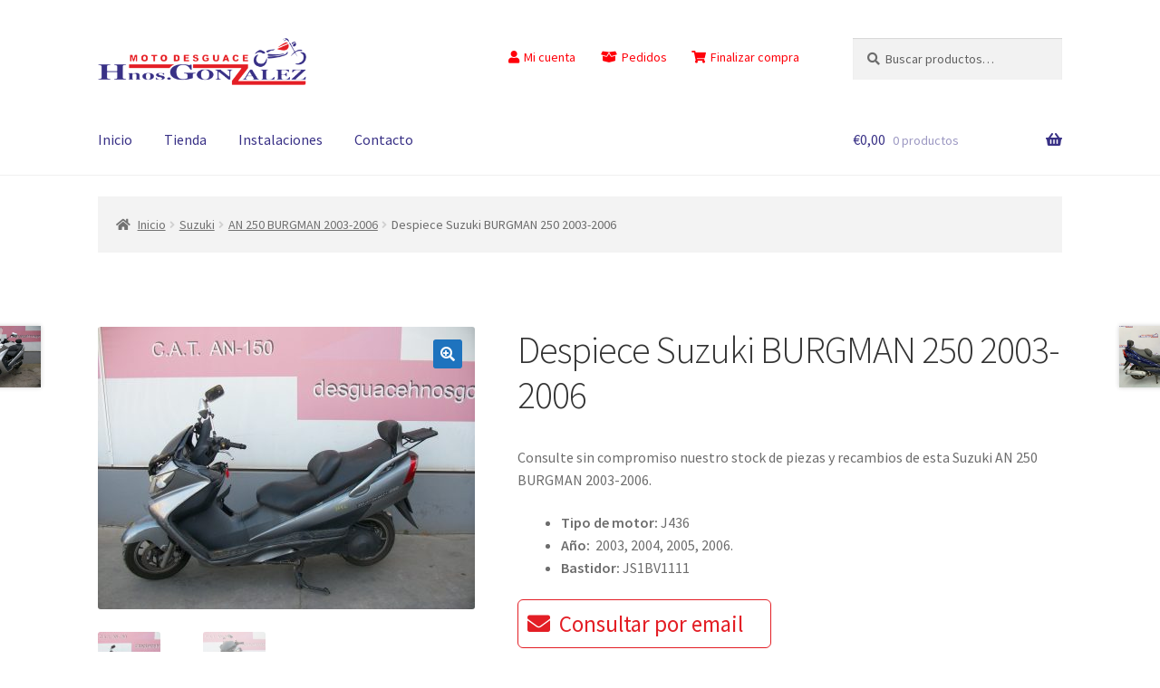

--- FILE ---
content_type: text/html; charset=UTF-8
request_url: https://motodesguacehnosgonzalez.com/producto/despiece-suzuki-burgman-250-2003-2006-nv003692/
body_size: 14805
content:
<!doctype html>
<html lang="es">
<head>
<meta charset="UTF-8">
<meta name="viewport" content="width=device-width, initial-scale=1">
<link rel="profile" href="https://gmpg.org/xfn/11">
<link rel="pingback" href="https://motodesguacehnosgonzalez.com/xmlrpc.php">

<title>Despiece Suzuki BURGMAN 250 2003-2006 &#8211; MotoDesguace Hnos. González</title>
<meta name='robots' content='max-image-preview:large' />
<link rel='dns-prefetch' href='//fonts.googleapis.com' />
<link rel="alternate" type="application/rss+xml" title="MotoDesguace Hnos. González &raquo; Feed" href="https://motodesguacehnosgonzalez.com/feed/" />
<link rel="alternate" type="application/rss+xml" title="MotoDesguace Hnos. González &raquo; Feed de los comentarios" href="https://motodesguacehnosgonzalez.com/comments/feed/" />
<link rel="alternate" title="oEmbed (JSON)" type="application/json+oembed" href="https://motodesguacehnosgonzalez.com/wp-json/oembed/1.0/embed?url=https%3A%2F%2Fmotodesguacehnosgonzalez.com%2Fproducto%2Fdespiece-suzuki-burgman-250-2003-2006-nv003692%2F" />
<link rel="alternate" title="oEmbed (XML)" type="text/xml+oembed" href="https://motodesguacehnosgonzalez.com/wp-json/oembed/1.0/embed?url=https%3A%2F%2Fmotodesguacehnosgonzalez.com%2Fproducto%2Fdespiece-suzuki-burgman-250-2003-2006-nv003692%2F&#038;format=xml" />
<style id='wp-img-auto-sizes-contain-inline-css'>
img:is([sizes=auto i],[sizes^="auto," i]){contain-intrinsic-size:3000px 1500px}
/*# sourceURL=wp-img-auto-sizes-contain-inline-css */
</style>
<style id='wp-emoji-styles-inline-css'>

	img.wp-smiley, img.emoji {
		display: inline !important;
		border: none !important;
		box-shadow: none !important;
		height: 1em !important;
		width: 1em !important;
		margin: 0 0.07em !important;
		vertical-align: -0.1em !important;
		background: none !important;
		padding: 0 !important;
	}
/*# sourceURL=wp-emoji-styles-inline-css */
</style>
<style id='wp-block-library-inline-css'>
:root{--wp-block-synced-color:#7a00df;--wp-block-synced-color--rgb:122,0,223;--wp-bound-block-color:var(--wp-block-synced-color);--wp-editor-canvas-background:#ddd;--wp-admin-theme-color:#007cba;--wp-admin-theme-color--rgb:0,124,186;--wp-admin-theme-color-darker-10:#006ba1;--wp-admin-theme-color-darker-10--rgb:0,107,160.5;--wp-admin-theme-color-darker-20:#005a87;--wp-admin-theme-color-darker-20--rgb:0,90,135;--wp-admin-border-width-focus:2px}@media (min-resolution:192dpi){:root{--wp-admin-border-width-focus:1.5px}}.wp-element-button{cursor:pointer}:root .has-very-light-gray-background-color{background-color:#eee}:root .has-very-dark-gray-background-color{background-color:#313131}:root .has-very-light-gray-color{color:#eee}:root .has-very-dark-gray-color{color:#313131}:root .has-vivid-green-cyan-to-vivid-cyan-blue-gradient-background{background:linear-gradient(135deg,#00d084,#0693e3)}:root .has-purple-crush-gradient-background{background:linear-gradient(135deg,#34e2e4,#4721fb 50%,#ab1dfe)}:root .has-hazy-dawn-gradient-background{background:linear-gradient(135deg,#faaca8,#dad0ec)}:root .has-subdued-olive-gradient-background{background:linear-gradient(135deg,#fafae1,#67a671)}:root .has-atomic-cream-gradient-background{background:linear-gradient(135deg,#fdd79a,#004a59)}:root .has-nightshade-gradient-background{background:linear-gradient(135deg,#330968,#31cdcf)}:root .has-midnight-gradient-background{background:linear-gradient(135deg,#020381,#2874fc)}:root{--wp--preset--font-size--normal:16px;--wp--preset--font-size--huge:42px}.has-regular-font-size{font-size:1em}.has-larger-font-size{font-size:2.625em}.has-normal-font-size{font-size:var(--wp--preset--font-size--normal)}.has-huge-font-size{font-size:var(--wp--preset--font-size--huge)}.has-text-align-center{text-align:center}.has-text-align-left{text-align:left}.has-text-align-right{text-align:right}.has-fit-text{white-space:nowrap!important}#end-resizable-editor-section{display:none}.aligncenter{clear:both}.items-justified-left{justify-content:flex-start}.items-justified-center{justify-content:center}.items-justified-right{justify-content:flex-end}.items-justified-space-between{justify-content:space-between}.screen-reader-text{border:0;clip-path:inset(50%);height:1px;margin:-1px;overflow:hidden;padding:0;position:absolute;width:1px;word-wrap:normal!important}.screen-reader-text:focus{background-color:#ddd;clip-path:none;color:#444;display:block;font-size:1em;height:auto;left:5px;line-height:normal;padding:15px 23px 14px;text-decoration:none;top:5px;width:auto;z-index:100000}html :where(.has-border-color){border-style:solid}html :where([style*=border-top-color]){border-top-style:solid}html :where([style*=border-right-color]){border-right-style:solid}html :where([style*=border-bottom-color]){border-bottom-style:solid}html :where([style*=border-left-color]){border-left-style:solid}html :where([style*=border-width]){border-style:solid}html :where([style*=border-top-width]){border-top-style:solid}html :where([style*=border-right-width]){border-right-style:solid}html :where([style*=border-bottom-width]){border-bottom-style:solid}html :where([style*=border-left-width]){border-left-style:solid}html :where(img[class*=wp-image-]){height:auto;max-width:100%}:where(figure){margin:0 0 1em}html :where(.is-position-sticky){--wp-admin--admin-bar--position-offset:var(--wp-admin--admin-bar--height,0px)}@media screen and (max-width:600px){html :where(.is-position-sticky){--wp-admin--admin-bar--position-offset:0px}}

/*# sourceURL=wp-block-library-inline-css */
</style><link rel='stylesheet' id='wc-blocks-style-css' href='https://motodesguacehnosgonzalez.com/wp-content/plugins/woocommerce/assets/client/blocks/wc-blocks.css?ver=wc-10.4.3' media='all' />
<style id='global-styles-inline-css'>
:root{--wp--preset--aspect-ratio--square: 1;--wp--preset--aspect-ratio--4-3: 4/3;--wp--preset--aspect-ratio--3-4: 3/4;--wp--preset--aspect-ratio--3-2: 3/2;--wp--preset--aspect-ratio--2-3: 2/3;--wp--preset--aspect-ratio--16-9: 16/9;--wp--preset--aspect-ratio--9-16: 9/16;--wp--preset--color--black: #000000;--wp--preset--color--cyan-bluish-gray: #abb8c3;--wp--preset--color--white: #ffffff;--wp--preset--color--pale-pink: #f78da7;--wp--preset--color--vivid-red: #cf2e2e;--wp--preset--color--luminous-vivid-orange: #ff6900;--wp--preset--color--luminous-vivid-amber: #fcb900;--wp--preset--color--light-green-cyan: #7bdcb5;--wp--preset--color--vivid-green-cyan: #00d084;--wp--preset--color--pale-cyan-blue: #8ed1fc;--wp--preset--color--vivid-cyan-blue: #0693e3;--wp--preset--color--vivid-purple: #9b51e0;--wp--preset--gradient--vivid-cyan-blue-to-vivid-purple: linear-gradient(135deg,rgb(6,147,227) 0%,rgb(155,81,224) 100%);--wp--preset--gradient--light-green-cyan-to-vivid-green-cyan: linear-gradient(135deg,rgb(122,220,180) 0%,rgb(0,208,130) 100%);--wp--preset--gradient--luminous-vivid-amber-to-luminous-vivid-orange: linear-gradient(135deg,rgb(252,185,0) 0%,rgb(255,105,0) 100%);--wp--preset--gradient--luminous-vivid-orange-to-vivid-red: linear-gradient(135deg,rgb(255,105,0) 0%,rgb(207,46,46) 100%);--wp--preset--gradient--very-light-gray-to-cyan-bluish-gray: linear-gradient(135deg,rgb(238,238,238) 0%,rgb(169,184,195) 100%);--wp--preset--gradient--cool-to-warm-spectrum: linear-gradient(135deg,rgb(74,234,220) 0%,rgb(151,120,209) 20%,rgb(207,42,186) 40%,rgb(238,44,130) 60%,rgb(251,105,98) 80%,rgb(254,248,76) 100%);--wp--preset--gradient--blush-light-purple: linear-gradient(135deg,rgb(255,206,236) 0%,rgb(152,150,240) 100%);--wp--preset--gradient--blush-bordeaux: linear-gradient(135deg,rgb(254,205,165) 0%,rgb(254,45,45) 50%,rgb(107,0,62) 100%);--wp--preset--gradient--luminous-dusk: linear-gradient(135deg,rgb(255,203,112) 0%,rgb(199,81,192) 50%,rgb(65,88,208) 100%);--wp--preset--gradient--pale-ocean: linear-gradient(135deg,rgb(255,245,203) 0%,rgb(182,227,212) 50%,rgb(51,167,181) 100%);--wp--preset--gradient--electric-grass: linear-gradient(135deg,rgb(202,248,128) 0%,rgb(113,206,126) 100%);--wp--preset--gradient--midnight: linear-gradient(135deg,rgb(2,3,129) 0%,rgb(40,116,252) 100%);--wp--preset--font-size--small: 14px;--wp--preset--font-size--medium: 23px;--wp--preset--font-size--large: 26px;--wp--preset--font-size--x-large: 42px;--wp--preset--font-size--normal: 16px;--wp--preset--font-size--huge: 37px;--wp--preset--spacing--20: 0.44rem;--wp--preset--spacing--30: 0.67rem;--wp--preset--spacing--40: 1rem;--wp--preset--spacing--50: 1.5rem;--wp--preset--spacing--60: 2.25rem;--wp--preset--spacing--70: 3.38rem;--wp--preset--spacing--80: 5.06rem;--wp--preset--shadow--natural: 6px 6px 9px rgba(0, 0, 0, 0.2);--wp--preset--shadow--deep: 12px 12px 50px rgba(0, 0, 0, 0.4);--wp--preset--shadow--sharp: 6px 6px 0px rgba(0, 0, 0, 0.2);--wp--preset--shadow--outlined: 6px 6px 0px -3px rgb(255, 255, 255), 6px 6px rgb(0, 0, 0);--wp--preset--shadow--crisp: 6px 6px 0px rgb(0, 0, 0);}:root :where(.is-layout-flow) > :first-child{margin-block-start: 0;}:root :where(.is-layout-flow) > :last-child{margin-block-end: 0;}:root :where(.is-layout-flow) > *{margin-block-start: 24px;margin-block-end: 0;}:root :where(.is-layout-constrained) > :first-child{margin-block-start: 0;}:root :where(.is-layout-constrained) > :last-child{margin-block-end: 0;}:root :where(.is-layout-constrained) > *{margin-block-start: 24px;margin-block-end: 0;}:root :where(.is-layout-flex){gap: 24px;}:root :where(.is-layout-grid){gap: 24px;}body .is-layout-flex{display: flex;}.is-layout-flex{flex-wrap: wrap;align-items: center;}.is-layout-flex > :is(*, div){margin: 0;}body .is-layout-grid{display: grid;}.is-layout-grid > :is(*, div){margin: 0;}.has-black-color{color: var(--wp--preset--color--black) !important;}.has-cyan-bluish-gray-color{color: var(--wp--preset--color--cyan-bluish-gray) !important;}.has-white-color{color: var(--wp--preset--color--white) !important;}.has-pale-pink-color{color: var(--wp--preset--color--pale-pink) !important;}.has-vivid-red-color{color: var(--wp--preset--color--vivid-red) !important;}.has-luminous-vivid-orange-color{color: var(--wp--preset--color--luminous-vivid-orange) !important;}.has-luminous-vivid-amber-color{color: var(--wp--preset--color--luminous-vivid-amber) !important;}.has-light-green-cyan-color{color: var(--wp--preset--color--light-green-cyan) !important;}.has-vivid-green-cyan-color{color: var(--wp--preset--color--vivid-green-cyan) !important;}.has-pale-cyan-blue-color{color: var(--wp--preset--color--pale-cyan-blue) !important;}.has-vivid-cyan-blue-color{color: var(--wp--preset--color--vivid-cyan-blue) !important;}.has-vivid-purple-color{color: var(--wp--preset--color--vivid-purple) !important;}.has-black-background-color{background-color: var(--wp--preset--color--black) !important;}.has-cyan-bluish-gray-background-color{background-color: var(--wp--preset--color--cyan-bluish-gray) !important;}.has-white-background-color{background-color: var(--wp--preset--color--white) !important;}.has-pale-pink-background-color{background-color: var(--wp--preset--color--pale-pink) !important;}.has-vivid-red-background-color{background-color: var(--wp--preset--color--vivid-red) !important;}.has-luminous-vivid-orange-background-color{background-color: var(--wp--preset--color--luminous-vivid-orange) !important;}.has-luminous-vivid-amber-background-color{background-color: var(--wp--preset--color--luminous-vivid-amber) !important;}.has-light-green-cyan-background-color{background-color: var(--wp--preset--color--light-green-cyan) !important;}.has-vivid-green-cyan-background-color{background-color: var(--wp--preset--color--vivid-green-cyan) !important;}.has-pale-cyan-blue-background-color{background-color: var(--wp--preset--color--pale-cyan-blue) !important;}.has-vivid-cyan-blue-background-color{background-color: var(--wp--preset--color--vivid-cyan-blue) !important;}.has-vivid-purple-background-color{background-color: var(--wp--preset--color--vivid-purple) !important;}.has-black-border-color{border-color: var(--wp--preset--color--black) !important;}.has-cyan-bluish-gray-border-color{border-color: var(--wp--preset--color--cyan-bluish-gray) !important;}.has-white-border-color{border-color: var(--wp--preset--color--white) !important;}.has-pale-pink-border-color{border-color: var(--wp--preset--color--pale-pink) !important;}.has-vivid-red-border-color{border-color: var(--wp--preset--color--vivid-red) !important;}.has-luminous-vivid-orange-border-color{border-color: var(--wp--preset--color--luminous-vivid-orange) !important;}.has-luminous-vivid-amber-border-color{border-color: var(--wp--preset--color--luminous-vivid-amber) !important;}.has-light-green-cyan-border-color{border-color: var(--wp--preset--color--light-green-cyan) !important;}.has-vivid-green-cyan-border-color{border-color: var(--wp--preset--color--vivid-green-cyan) !important;}.has-pale-cyan-blue-border-color{border-color: var(--wp--preset--color--pale-cyan-blue) !important;}.has-vivid-cyan-blue-border-color{border-color: var(--wp--preset--color--vivid-cyan-blue) !important;}.has-vivid-purple-border-color{border-color: var(--wp--preset--color--vivid-purple) !important;}.has-vivid-cyan-blue-to-vivid-purple-gradient-background{background: var(--wp--preset--gradient--vivid-cyan-blue-to-vivid-purple) !important;}.has-light-green-cyan-to-vivid-green-cyan-gradient-background{background: var(--wp--preset--gradient--light-green-cyan-to-vivid-green-cyan) !important;}.has-luminous-vivid-amber-to-luminous-vivid-orange-gradient-background{background: var(--wp--preset--gradient--luminous-vivid-amber-to-luminous-vivid-orange) !important;}.has-luminous-vivid-orange-to-vivid-red-gradient-background{background: var(--wp--preset--gradient--luminous-vivid-orange-to-vivid-red) !important;}.has-very-light-gray-to-cyan-bluish-gray-gradient-background{background: var(--wp--preset--gradient--very-light-gray-to-cyan-bluish-gray) !important;}.has-cool-to-warm-spectrum-gradient-background{background: var(--wp--preset--gradient--cool-to-warm-spectrum) !important;}.has-blush-light-purple-gradient-background{background: var(--wp--preset--gradient--blush-light-purple) !important;}.has-blush-bordeaux-gradient-background{background: var(--wp--preset--gradient--blush-bordeaux) !important;}.has-luminous-dusk-gradient-background{background: var(--wp--preset--gradient--luminous-dusk) !important;}.has-pale-ocean-gradient-background{background: var(--wp--preset--gradient--pale-ocean) !important;}.has-electric-grass-gradient-background{background: var(--wp--preset--gradient--electric-grass) !important;}.has-midnight-gradient-background{background: var(--wp--preset--gradient--midnight) !important;}.has-small-font-size{font-size: var(--wp--preset--font-size--small) !important;}.has-medium-font-size{font-size: var(--wp--preset--font-size--medium) !important;}.has-large-font-size{font-size: var(--wp--preset--font-size--large) !important;}.has-x-large-font-size{font-size: var(--wp--preset--font-size--x-large) !important;}
/*# sourceURL=global-styles-inline-css */
</style>

<style id='classic-theme-styles-inline-css'>
/*! This file is auto-generated */
.wp-block-button__link{color:#fff;background-color:#32373c;border-radius:9999px;box-shadow:none;text-decoration:none;padding:calc(.667em + 2px) calc(1.333em + 2px);font-size:1.125em}.wp-block-file__button{background:#32373c;color:#fff;text-decoration:none}
/*# sourceURL=/wp-includes/css/classic-themes.min.css */
</style>
<link rel='stylesheet' id='storefront-gutenberg-blocks-css' href='https://motodesguacehnosgonzalez.com/wp-content/themes/storefront/assets/css/base/gutenberg-blocks.css?ver=4.6.2' media='all' />
<style id='storefront-gutenberg-blocks-inline-css'>

				.wp-block-button__link:not(.has-text-color) {
					color: #ffffff;
				}

				.wp-block-button__link:not(.has-text-color):hover,
				.wp-block-button__link:not(.has-text-color):focus,
				.wp-block-button__link:not(.has-text-color):active {
					color: #ffffff;
				}

				.wp-block-button__link:not(.has-background) {
					background-color: #1e73be;
				}

				.wp-block-button__link:not(.has-background):hover,
				.wp-block-button__link:not(.has-background):focus,
				.wp-block-button__link:not(.has-background):active {
					border-color: #055aa5;
					background-color: #055aa5;
				}

				.wc-block-grid__products .wc-block-grid__product .wp-block-button__link {
					background-color: #1e73be;
					border-color: #1e73be;
					color: #ffffff;
				}

				.wp-block-quote footer,
				.wp-block-quote cite,
				.wp-block-quote__citation {
					color: #6d6d6d;
				}

				.wp-block-pullquote cite,
				.wp-block-pullquote footer,
				.wp-block-pullquote__citation {
					color: #6d6d6d;
				}

				.wp-block-image figcaption {
					color: #6d6d6d;
				}

				.wp-block-separator.is-style-dots::before {
					color: #333333;
				}

				.wp-block-file a.wp-block-file__button {
					color: #ffffff;
					background-color: #1e73be;
					border-color: #1e73be;
				}

				.wp-block-file a.wp-block-file__button:hover,
				.wp-block-file a.wp-block-file__button:focus,
				.wp-block-file a.wp-block-file__button:active {
					color: #ffffff;
					background-color: #055aa5;
				}

				.wp-block-code,
				.wp-block-preformatted pre {
					color: #6d6d6d;
				}

				.wp-block-table:not( .has-background ):not( .is-style-stripes ) tbody tr:nth-child(2n) td {
					background-color: #fdfdfd;
				}

				.wp-block-cover .wp-block-cover__inner-container h1:not(.has-text-color),
				.wp-block-cover .wp-block-cover__inner-container h2:not(.has-text-color),
				.wp-block-cover .wp-block-cover__inner-container h3:not(.has-text-color),
				.wp-block-cover .wp-block-cover__inner-container h4:not(.has-text-color),
				.wp-block-cover .wp-block-cover__inner-container h5:not(.has-text-color),
				.wp-block-cover .wp-block-cover__inner-container h6:not(.has-text-color) {
					color: #000000;
				}

				div.wc-block-components-price-slider__range-input-progress,
				.rtl .wc-block-components-price-slider__range-input-progress {
					--range-color: #7f54b3;
				}

				/* Target only IE11 */
				@media all and (-ms-high-contrast: none), (-ms-high-contrast: active) {
					.wc-block-components-price-slider__range-input-progress {
						background: #7f54b3;
					}
				}

				.wc-block-components-button:not(.is-link) {
					background-color: #1e73be;
					color: #ffffff;
				}

				.wc-block-components-button:not(.is-link):hover,
				.wc-block-components-button:not(.is-link):focus,
				.wc-block-components-button:not(.is-link):active {
					background-color: #055aa5;
					color: #ffffff;
				}

				.wc-block-components-button:not(.is-link):disabled {
					background-color: #1e73be;
					color: #ffffff;
				}

				.wc-block-cart__submit-container {
					background-color: #ffffff;
				}

				.wc-block-cart__submit-container::before {
					color: rgba(220,220,220,0.5);
				}

				.wc-block-components-order-summary-item__quantity {
					background-color: #ffffff;
					border-color: #6d6d6d;
					box-shadow: 0 0 0 2px #ffffff;
					color: #6d6d6d;
				}
			
/*# sourceURL=storefront-gutenberg-blocks-inline-css */
</style>
<link rel='stylesheet' id='photoswipe-css' href='https://motodesguacehnosgonzalez.com/wp-content/plugins/woocommerce/assets/css/photoswipe/photoswipe.min.css?ver=10.4.3' media='all' />
<link rel='stylesheet' id='photoswipe-default-skin-css' href='https://motodesguacehnosgonzalez.com/wp-content/plugins/woocommerce/assets/css/photoswipe/default-skin/default-skin.min.css?ver=10.4.3' media='all' />
<style id='woocommerce-inline-inline-css'>
.woocommerce form .form-row .required { visibility: visible; }
/*# sourceURL=woocommerce-inline-inline-css */
</style>
<link rel='stylesheet' id='storefront-style-css' href='https://motodesguacehnosgonzalez.com/wp-content/themes/storefront/style.css?ver=4.6.2' media='all' />
<style id='storefront-style-inline-css'>

			.main-navigation ul li a,
			.site-title a,
			ul.menu li a,
			.site-branding h1 a,
			button.menu-toggle,
			button.menu-toggle:hover,
			.handheld-navigation .dropdown-toggle {
				color: #393186;
			}

			button.menu-toggle,
			button.menu-toggle:hover {
				border-color: #393186;
			}

			.main-navigation ul li a:hover,
			.main-navigation ul li:hover > a,
			.site-title a:hover,
			.site-header ul.menu li.current-menu-item > a {
				color: #7a72c7;
			}

			table:not( .has-background ) th {
				background-color: #f8f8f8;
			}

			table:not( .has-background ) tbody td {
				background-color: #fdfdfd;
			}

			table:not( .has-background ) tbody tr:nth-child(2n) td,
			fieldset,
			fieldset legend {
				background-color: #fbfbfb;
			}

			.site-header,
			.secondary-navigation ul ul,
			.main-navigation ul.menu > li.menu-item-has-children:after,
			.secondary-navigation ul.menu ul,
			.storefront-handheld-footer-bar,
			.storefront-handheld-footer-bar ul li > a,
			.storefront-handheld-footer-bar ul li.search .site-search,
			button.menu-toggle,
			button.menu-toggle:hover {
				background-color: #ffffff;
			}

			p.site-description,
			.site-header,
			.storefront-handheld-footer-bar {
				color: #0a0a0a;
			}

			button.menu-toggle:after,
			button.menu-toggle:before,
			button.menu-toggle span:before {
				background-color: #393186;
			}

			h1, h2, h3, h4, h5, h6, .wc-block-grid__product-title {
				color: #333333;
			}

			.widget h1 {
				border-bottom-color: #333333;
			}

			body,
			.secondary-navigation a {
				color: #6d6d6d;
			}

			.widget-area .widget a,
			.hentry .entry-header .posted-on a,
			.hentry .entry-header .post-author a,
			.hentry .entry-header .post-comments a,
			.hentry .entry-header .byline a {
				color: #727272;
			}

			a {
				color: #7f54b3;
			}

			a:focus,
			button:focus,
			.button.alt:focus,
			input:focus,
			textarea:focus,
			input[type="button"]:focus,
			input[type="reset"]:focus,
			input[type="submit"]:focus,
			input[type="email"]:focus,
			input[type="tel"]:focus,
			input[type="url"]:focus,
			input[type="password"]:focus,
			input[type="search"]:focus {
				outline-color: #7f54b3;
			}

			button, input[type="button"], input[type="reset"], input[type="submit"], .button, .widget a.button {
				background-color: #1e73be;
				border-color: #1e73be;
				color: #ffffff;
			}

			button:hover, input[type="button"]:hover, input[type="reset"]:hover, input[type="submit"]:hover, .button:hover, .widget a.button:hover {
				background-color: #055aa5;
				border-color: #055aa5;
				color: #ffffff;
			}

			button.alt, input[type="button"].alt, input[type="reset"].alt, input[type="submit"].alt, .button.alt, .widget-area .widget a.button.alt {
				background-color: #1e73be;
				border-color: #1e73be;
				color: #ffffff;
			}

			button.alt:hover, input[type="button"].alt:hover, input[type="reset"].alt:hover, input[type="submit"].alt:hover, .button.alt:hover, .widget-area .widget a.button.alt:hover {
				background-color: #055aa5;
				border-color: #055aa5;
				color: #ffffff;
			}

			.pagination .page-numbers li .page-numbers.current {
				background-color: #e6e6e6;
				color: #636363;
			}

			#comments .comment-list .comment-content .comment-text {
				background-color: #f8f8f8;
			}

			.site-footer {
				background-color: #f0f0f0;
				color: #6d6d6d;
			}

			.site-footer a:not(.button):not(.components-button) {
				color: #1e73be;
			}

			.site-footer .storefront-handheld-footer-bar a:not(.button):not(.components-button) {
				color: #393186;
			}

			.site-footer h1, .site-footer h2, .site-footer h3, .site-footer h4, .site-footer h5, .site-footer h6, .site-footer .widget .widget-title, .site-footer .widget .widgettitle {
				color: #333333;
			}

			.page-template-template-homepage.has-post-thumbnail .type-page.has-post-thumbnail .entry-title {
				color: #000000;
			}

			.page-template-template-homepage.has-post-thumbnail .type-page.has-post-thumbnail .entry-content {
				color: #000000;
			}

			@media screen and ( min-width: 768px ) {
				.secondary-navigation ul.menu a:hover {
					color: #232323;
				}

				.secondary-navigation ul.menu a {
					color: #0a0a0a;
				}

				.main-navigation ul.menu ul.sub-menu,
				.main-navigation ul.nav-menu ul.children {
					background-color: #f0f0f0;
				}

				.site-header {
					border-bottom-color: #f0f0f0;
				}
			}

			@media screen and (max-width: 768px) {
				.menu-toggle {
					color: #393186;
				}

				.menu-toggle:hover {
					color: #000022;
				}

				.main-navigation div.menu,
				.main-navigation .handheld-navigation {
					background-color: #ffffff;
				}

				.main-navigation ul li a,
				ul.menu li a,
				.storefront-hamburger-menu-active .shm-close {
					color: #393186;
				}
			}
		
/*# sourceURL=storefront-style-inline-css */
</style>
<link rel='stylesheet' id='storefront-icons-css' href='https://motodesguacehnosgonzalez.com/wp-content/themes/storefront/assets/css/base/icons.css?ver=4.6.2' media='all' />
<link rel='stylesheet' id='storefront-fonts-css' href='https://fonts.googleapis.com/css?family=Source+Sans+Pro%3A400%2C300%2C300italic%2C400italic%2C600%2C700%2C900&#038;subset=latin%2Clatin-ext&#038;ver=4.6.2' media='all' />
<link rel='stylesheet' id='shm-styles-css' href='https://motodesguacehnosgonzalez.com/wp-content/plugins/storefront-hamburger-menu/assets/css/style.css?ver=1.2.2' media='all' />
<link rel='stylesheet' id='sph-styles-css' href='https://motodesguacehnosgonzalez.com/wp-content/plugins/storefront-parallax-hero/assets/css/style.css?ver=6.9' media='all' />
<style id='sph-styles-inline-css'>

		.sph-hero a:not(.button) {
			color: #dd3333;
		}

		.overlay.animated h1:after {
			color: #ffffff;
		}

		.overlay.animated span:before {
			background-color: #7f54b3;
		}
/*# sourceURL=sph-styles-inline-css */
</style>
<link rel='stylesheet' id='swc-styles-css' href='https://motodesguacehnosgonzalez.com/wp-content/plugins/storefront-woocommerce-customiser/assets/css/style.css?ver=1.2.1' media='all' />
<link rel='stylesheet' id='storefront-woocommerce-style-css' href='https://motodesguacehnosgonzalez.com/wp-content/themes/storefront/assets/css/woocommerce/woocommerce.css?ver=4.6.2' media='all' />
<style id='storefront-woocommerce-style-inline-css'>
@font-face {
				font-family: star;
				src: url(https://motodesguacehnosgonzalez.com/wp-content/plugins/woocommerce/assets/fonts/star.eot);
				src:
					url(https://motodesguacehnosgonzalez.com/wp-content/plugins/woocommerce/assets/fonts/star.eot?#iefix) format("embedded-opentype"),
					url(https://motodesguacehnosgonzalez.com/wp-content/plugins/woocommerce/assets/fonts/star.woff) format("woff"),
					url(https://motodesguacehnosgonzalez.com/wp-content/plugins/woocommerce/assets/fonts/star.ttf) format("truetype"),
					url(https://motodesguacehnosgonzalez.com/wp-content/plugins/woocommerce/assets/fonts/star.svg#star) format("svg");
				font-weight: 400;
				font-style: normal;
			}
			@font-face {
				font-family: WooCommerce;
				src: url(https://motodesguacehnosgonzalez.com/wp-content/plugins/woocommerce/assets/fonts/WooCommerce.eot);
				src:
					url(https://motodesguacehnosgonzalez.com/wp-content/plugins/woocommerce/assets/fonts/WooCommerce.eot?#iefix) format("embedded-opentype"),
					url(https://motodesguacehnosgonzalez.com/wp-content/plugins/woocommerce/assets/fonts/WooCommerce.woff) format("woff"),
					url(https://motodesguacehnosgonzalez.com/wp-content/plugins/woocommerce/assets/fonts/WooCommerce.ttf) format("truetype"),
					url(https://motodesguacehnosgonzalez.com/wp-content/plugins/woocommerce/assets/fonts/WooCommerce.svg#WooCommerce) format("svg");
				font-weight: 400;
				font-style: normal;
			}

			a.cart-contents,
			.site-header-cart .widget_shopping_cart a {
				color: #393186;
			}

			a.cart-contents:hover,
			.site-header-cart .widget_shopping_cart a:hover,
			.site-header-cart:hover > li > a {
				color: #7a72c7;
			}

			table.cart td.product-remove,
			table.cart td.actions {
				border-top-color: #ffffff;
			}

			.storefront-handheld-footer-bar ul li.cart .count {
				background-color: #393186;
				color: #ffffff;
				border-color: #ffffff;
			}

			.woocommerce-tabs ul.tabs li.active a,
			ul.products li.product .price,
			.onsale,
			.wc-block-grid__product-onsale,
			.widget_search form:before,
			.widget_product_search form:before {
				color: #6d6d6d;
			}

			.woocommerce-breadcrumb a,
			a.woocommerce-review-link,
			.product_meta a {
				color: #727272;
			}

			.wc-block-grid__product-onsale,
			.onsale {
				border-color: #6d6d6d;
			}

			.star-rating span:before,
			.quantity .plus, .quantity .minus,
			p.stars a:hover:after,
			p.stars a:after,
			.star-rating span:before,
			#payment .payment_methods li input[type=radio]:first-child:checked+label:before {
				color: #7f54b3;
			}

			.widget_price_filter .ui-slider .ui-slider-range,
			.widget_price_filter .ui-slider .ui-slider-handle {
				background-color: #7f54b3;
			}

			.order_details {
				background-color: #f8f8f8;
			}

			.order_details > li {
				border-bottom: 1px dotted #e3e3e3;
			}

			.order_details:before,
			.order_details:after {
				background: -webkit-linear-gradient(transparent 0,transparent 0),-webkit-linear-gradient(135deg,#f8f8f8 33.33%,transparent 33.33%),-webkit-linear-gradient(45deg,#f8f8f8 33.33%,transparent 33.33%)
			}

			#order_review {
				background-color: #ffffff;
			}

			#payment .payment_methods > li .payment_box,
			#payment .place-order {
				background-color: #fafafa;
			}

			#payment .payment_methods > li:not(.woocommerce-notice) {
				background-color: #f5f5f5;
			}

			#payment .payment_methods > li:not(.woocommerce-notice):hover {
				background-color: #f0f0f0;
			}

			.woocommerce-pagination .page-numbers li .page-numbers.current {
				background-color: #e6e6e6;
				color: #636363;
			}

			.wc-block-grid__product-onsale,
			.onsale,
			.woocommerce-pagination .page-numbers li .page-numbers:not(.current) {
				color: #6d6d6d;
			}

			p.stars a:before,
			p.stars a:hover~a:before,
			p.stars.selected a.active~a:before {
				color: #6d6d6d;
			}

			p.stars.selected a.active:before,
			p.stars:hover a:before,
			p.stars.selected a:not(.active):before,
			p.stars.selected a.active:before {
				color: #7f54b3;
			}

			.single-product div.product .woocommerce-product-gallery .woocommerce-product-gallery__trigger {
				background-color: #1e73be;
				color: #ffffff;
			}

			.single-product div.product .woocommerce-product-gallery .woocommerce-product-gallery__trigger:hover {
				background-color: #055aa5;
				border-color: #055aa5;
				color: #ffffff;
			}

			.button.added_to_cart:focus,
			.button.wc-forward:focus {
				outline-color: #7f54b3;
			}

			.added_to_cart,
			.site-header-cart .widget_shopping_cart a.button,
			.wc-block-grid__products .wc-block-grid__product .wp-block-button__link {
				background-color: #1e73be;
				border-color: #1e73be;
				color: #ffffff;
			}

			.added_to_cart:hover,
			.site-header-cart .widget_shopping_cart a.button:hover,
			.wc-block-grid__products .wc-block-grid__product .wp-block-button__link:hover {
				background-color: #055aa5;
				border-color: #055aa5;
				color: #ffffff;
			}

			.added_to_cart.alt, .added_to_cart, .widget a.button.checkout {
				background-color: #1e73be;
				border-color: #1e73be;
				color: #ffffff;
			}

			.added_to_cart.alt:hover, .added_to_cart:hover, .widget a.button.checkout:hover {
				background-color: #055aa5;
				border-color: #055aa5;
				color: #ffffff;
			}

			.button.loading {
				color: #1e73be;
			}

			.button.loading:hover {
				background-color: #1e73be;
			}

			.button.loading:after {
				color: #ffffff;
			}

			@media screen and ( min-width: 768px ) {
				.site-header-cart .widget_shopping_cart,
				.site-header .product_list_widget li .quantity {
					color: #0a0a0a;
				}

				.site-header-cart .widget_shopping_cart .buttons,
				.site-header-cart .widget_shopping_cart .total {
					background-color: #f5f5f5;
				}

				.site-header-cart .widget_shopping_cart {
					background-color: #f0f0f0;
				}
			}
				.storefront-product-pagination a {
					color: #6d6d6d;
					background-color: #ffffff;
				}
				.storefront-sticky-add-to-cart {
					color: #6d6d6d;
					background-color: #ffffff;
				}

				.storefront-sticky-add-to-cart a:not(.button) {
					color: #393186;
				}

			.woocommerce-message {
				background-color: #0f834d !important;
				color: #ffffff !important;
			}

			.woocommerce-message a,
			.woocommerce-message a:hover,
			.woocommerce-message .button,
			.woocommerce-message .button:hover {
				color: #ffffff !important;
			}

			.woocommerce-info {
				background-color: #3D9CD2 !important;
				color: #ffffff !important;
			}

			.woocommerce-info a,
			.woocommerce-info a:hover,
			.woocommerce-info .button,
			.woocommerce-info .button:hover {
				color: #ffffff !important;
			}

			.woocommerce-error {
				background-color: #e2401c !important;
				color: #ffffff !important;
			}

			.woocommerce-error a,
			.woocommerce-error a:hover,
			.woocommerce-error .button,
			.woocommerce-error .button:hover {
				color: #ffffff !important;
			}

		
/*# sourceURL=storefront-woocommerce-style-inline-css */
</style>
<link rel='stylesheet' id='storefront-child-style-css' href='https://motodesguacehnosgonzalez.com/wp-content/themes/storefront-child/style.css?ver=3.0.2' media='all' />
<link rel='stylesheet' id='storefront-woocommerce-brands-style-css' href='https://motodesguacehnosgonzalez.com/wp-content/themes/storefront/assets/css/woocommerce/extensions/brands.css?ver=4.6.2' media='all' />
<script src="https://motodesguacehnosgonzalez.com/wp-includes/js/jquery/jquery.min.js?ver=3.7.1" id="jquery-core-js"></script>
<script src="https://motodesguacehnosgonzalez.com/wp-includes/js/jquery/jquery-migrate.min.js?ver=3.4.1" id="jquery-migrate-js"></script>
<script src="https://motodesguacehnosgonzalez.com/wp-content/plugins/woocommerce/assets/js/jquery-blockui/jquery.blockUI.min.js?ver=2.7.0-wc.10.4.3" id="wc-jquery-blockui-js" defer data-wp-strategy="defer"></script>
<script id="wc-add-to-cart-js-extra">
var wc_add_to_cart_params = {"ajax_url":"/wp-admin/admin-ajax.php","wc_ajax_url":"/?wc-ajax=%%endpoint%%","i18n_view_cart":"Ver carrito","cart_url":"https://motodesguacehnosgonzalez.com/carrito/","is_cart":"","cart_redirect_after_add":"no"};
//# sourceURL=wc-add-to-cart-js-extra
</script>
<script src="https://motodesguacehnosgonzalez.com/wp-content/plugins/woocommerce/assets/js/frontend/add-to-cart.min.js?ver=10.4.3" id="wc-add-to-cart-js" defer data-wp-strategy="defer"></script>
<script src="https://motodesguacehnosgonzalez.com/wp-content/plugins/woocommerce/assets/js/zoom/jquery.zoom.min.js?ver=1.7.21-wc.10.4.3" id="wc-zoom-js" defer data-wp-strategy="defer"></script>
<script src="https://motodesguacehnosgonzalez.com/wp-content/plugins/woocommerce/assets/js/flexslider/jquery.flexslider.min.js?ver=2.7.2-wc.10.4.3" id="wc-flexslider-js" defer data-wp-strategy="defer"></script>
<script src="https://motodesguacehnosgonzalez.com/wp-content/plugins/woocommerce/assets/js/photoswipe/photoswipe.min.js?ver=4.1.1-wc.10.4.3" id="wc-photoswipe-js" defer data-wp-strategy="defer"></script>
<script src="https://motodesguacehnosgonzalez.com/wp-content/plugins/woocommerce/assets/js/photoswipe/photoswipe-ui-default.min.js?ver=4.1.1-wc.10.4.3" id="wc-photoswipe-ui-default-js" defer data-wp-strategy="defer"></script>
<script id="wc-single-product-js-extra">
var wc_single_product_params = {"i18n_required_rating_text":"Por favor elige una puntuaci\u00f3n","i18n_rating_options":["1 de 5 estrellas","2 de 5 estrellas","3 de 5 estrellas","4 de 5 estrellas","5 de 5 estrellas"],"i18n_product_gallery_trigger_text":"Ver galer\u00eda de im\u00e1genes a pantalla completa","review_rating_required":"yes","flexslider":{"rtl":false,"animation":"slide","smoothHeight":true,"directionNav":false,"controlNav":"thumbnails","slideshow":false,"animationSpeed":500,"animationLoop":false,"allowOneSlide":false},"zoom_enabled":"1","zoom_options":[],"photoswipe_enabled":"1","photoswipe_options":{"shareEl":false,"closeOnScroll":false,"history":false,"hideAnimationDuration":0,"showAnimationDuration":0},"flexslider_enabled":"1"};
//# sourceURL=wc-single-product-js-extra
</script>
<script src="https://motodesguacehnosgonzalez.com/wp-content/plugins/woocommerce/assets/js/frontend/single-product.min.js?ver=10.4.3" id="wc-single-product-js" defer data-wp-strategy="defer"></script>
<script src="https://motodesguacehnosgonzalez.com/wp-content/plugins/woocommerce/assets/js/js-cookie/js.cookie.min.js?ver=2.1.4-wc.10.4.3" id="wc-js-cookie-js" defer data-wp-strategy="defer"></script>
<script id="woocommerce-js-extra">
var woocommerce_params = {"ajax_url":"/wp-admin/admin-ajax.php","wc_ajax_url":"/?wc-ajax=%%endpoint%%","i18n_password_show":"Mostrar contrase\u00f1a","i18n_password_hide":"Ocultar contrase\u00f1a"};
//# sourceURL=woocommerce-js-extra
</script>
<script src="https://motodesguacehnosgonzalez.com/wp-content/plugins/woocommerce/assets/js/frontend/woocommerce.min.js?ver=10.4.3" id="woocommerce-js" defer data-wp-strategy="defer"></script>
<script id="wc-cart-fragments-js-extra">
var wc_cart_fragments_params = {"ajax_url":"/wp-admin/admin-ajax.php","wc_ajax_url":"/?wc-ajax=%%endpoint%%","cart_hash_key":"wc_cart_hash_5c4e64d1af33a532283a15d222006da4","fragment_name":"wc_fragments_5c4e64d1af33a532283a15d222006da4","request_timeout":"5000"};
//# sourceURL=wc-cart-fragments-js-extra
</script>
<script src="https://motodesguacehnosgonzalez.com/wp-content/plugins/woocommerce/assets/js/frontend/cart-fragments.min.js?ver=10.4.3" id="wc-cart-fragments-js" defer data-wp-strategy="defer"></script>
<link rel="https://api.w.org/" href="https://motodesguacehnosgonzalez.com/wp-json/" /><link rel="alternate" title="JSON" type="application/json" href="https://motodesguacehnosgonzalez.com/wp-json/wp/v2/product/1868" /><link rel="EditURI" type="application/rsd+xml" title="RSD" href="https://motodesguacehnosgonzalez.com/xmlrpc.php?rsd" />
<meta name="generator" content="WordPress 6.9" />
<meta name="generator" content="WooCommerce 10.4.3" />
<link rel="canonical" href="https://motodesguacehnosgonzalez.com/producto/despiece-suzuki-burgman-250-2003-2006-nv003692/" />
<link rel='shortlink' href='https://motodesguacehnosgonzalez.com/?p=1868' />
	<noscript><style>.woocommerce-product-gallery{ opacity: 1 !important; }</style></noscript>
	<link rel="icon" href="https://motodesguacehnosgonzalez.com/wp-content/uploads/2021/02/favicon-100x100.jpg" sizes="32x32" />
<link rel="icon" href="https://motodesguacehnosgonzalez.com/wp-content/uploads/2021/02/favicon-300x300.jpg" sizes="192x192" />
<link rel="apple-touch-icon" href="https://motodesguacehnosgonzalez.com/wp-content/uploads/2021/02/favicon-300x300.jpg" />
<meta name="msapplication-TileImage" content="https://motodesguacehnosgonzalez.com/wp-content/uploads/2021/02/favicon-300x300.jpg" />
</head>

<body data-rsssl=1 class="wp-singular product-template-default single single-product postid-1868 wp-custom-logo wp-embed-responsive wp-theme-storefront wp-child-theme-storefront-child theme-storefront woocommerce woocommerce-page woocommerce-no-js storefront-full-width-content storefront-secondary-navigation storefront-align-wide right-sidebar woocommerce-active storefront-2-3 storefront-hamburger-menu-active swc-shop-alignment-center">



<div id="page" class="hfeed site">
	
	<header id="masthead" class="site-header" role="banner" style="">

		<div class="col-full">		<a class="skip-link screen-reader-text" href="#site-navigation">Ir a la navegación</a>
		<a class="skip-link screen-reader-text" href="#content">Ir al contenido</a>
				<div class="site-branding">
			<a href="https://motodesguacehnosgonzalez.com/" class="custom-logo-link" rel="home"><img width="400" height="90" src="https://motodesguacehnosgonzalez.com/wp-content/uploads/2021/02/logo-motodesguace-hnos-gonzalez-cabecera.png" class="custom-logo" alt="MotoDesguace Hnos. González" decoding="async" srcset="https://motodesguacehnosgonzalez.com/wp-content/uploads/2021/02/logo-motodesguace-hnos-gonzalez-cabecera.png 400w, https://motodesguacehnosgonzalez.com/wp-content/uploads/2021/02/logo-motodesguace-hnos-gonzalez-cabecera-324x73.png 324w, https://motodesguacehnosgonzalez.com/wp-content/uploads/2021/02/logo-motodesguace-hnos-gonzalez-cabecera-300x68.png 300w" sizes="(max-width: 400px) 100vw, 400px" /></a>		</div>
					<nav class="secondary-navigation" role="navigation" aria-label="Navegación secundaria">
				<div class="menu-header-menu-container"><ul id="menu-header-menu" class="menu"><li id="menu-item-105" class="menu-item menu-item-type-post_type menu-item-object-page menu-item-105"><a href="https://motodesguacehnosgonzalez.com/mi-cuenta/">Mi cuenta</a></li>
<li id="menu-item-106" class="menu-item menu-item-type-custom menu-item-object-custom menu-item-106"><a href="https://motodesguacehnosgonzalez.com/mi-cuenta/orders/">Pedidos</a></li>
<li id="menu-item-174" class="menu-item menu-item-type-post_type menu-item-object-page menu-item-174"><a href="https://motodesguacehnosgonzalez.com/finalizar-compra/">Finalizar compra</a></li>
</ul></div>			</nav><!-- #site-navigation -->
						<div class="site-search">
				<div class="widget woocommerce widget_product_search"><form role="search" method="get" class="woocommerce-product-search" action="https://motodesguacehnosgonzalez.com/">
	<label class="screen-reader-text" for="woocommerce-product-search-field-0">Buscar por:</label>
	<input type="search" id="woocommerce-product-search-field-0" class="search-field" placeholder="Buscar productos&hellip;" value="" name="s" />
	<button type="submit" value="Buscar" class="">Buscar</button>
	<input type="hidden" name="post_type" value="product" />
</form>
</div>			</div>
			</div><div class="storefront-primary-navigation"><div class="col-full">		<nav id="site-navigation" class="main-navigation" role="navigation" aria-label="Navegación principal">
		<button id="site-navigation-menu-toggle" class="menu-toggle" aria-controls="site-navigation" aria-expanded="false"><span>Menú</span></button>
			<div class="primary-navigation"><ul id="menu-principal-menu" class="menu"><li id="menu-item-162" class="menu-item menu-item-type-post_type menu-item-object-page menu-item-home menu-item-162"><a href="https://motodesguacehnosgonzalez.com/">Inicio</a></li>
<li id="menu-item-310" class="menu-item menu-item-type-post_type menu-item-object-page current_page_parent menu-item-310"><a href="https://motodesguacehnosgonzalez.com/tienda/">Tienda</a></li>
<li id="menu-item-196" class="menu-item menu-item-type-post_type menu-item-object-page menu-item-196"><a href="https://motodesguacehnosgonzalez.com/instalaciones/">Instalaciones</a></li>
<li id="menu-item-197" class="menu-item menu-item-type-post_type menu-item-object-page menu-item-197"><a href="https://motodesguacehnosgonzalez.com/contacto/">Contacto</a></li>
</ul></div><div class="handheld-navigation"><ul id="menu-movil" class="menu"><li id="menu-item-279" class="menu-item menu-item-type-post_type menu-item-object-page current_page_parent menu-item-279"><a href="https://motodesguacehnosgonzalez.com/tienda/">Tienda</a></li>
<li id="menu-item-280" class="menu-item menu-item-type-post_type menu-item-object-page menu-item-280"><a href="https://motodesguacehnosgonzalez.com/contacto/">Contacto</a></li>
<li id="menu-item-281" class="menu-item menu-item-type-post_type menu-item-object-page menu-item-281"><a href="https://motodesguacehnosgonzalez.com/instalaciones/">Instalaciones</a></li>
</ul></div>		</nav><!-- #site-navigation -->
				<ul id="site-header-cart" class="site-header-cart menu">
			<li class="">
							<a class="cart-contents" href="https://motodesguacehnosgonzalez.com/carrito/" title="Ver tu carrito de compra">
								<span class="woocommerce-Price-amount amount"><span class="woocommerce-Price-currencySymbol">&euro;</span>0,00</span> <span class="count">0 productos</span>
			</a>
					</li>
			<li>
				<div class="widget woocommerce widget_shopping_cart"><div class="widget_shopping_cart_content"></div></div>			</li>
		</ul>
			</div></div>
	</header><!-- #masthead -->

	<div class="storefront-breadcrumb"><div class="col-full"><nav class="woocommerce-breadcrumb" aria-label="migas de pan"><a href="https://motodesguacehnosgonzalez.com">Inicio</a><span class="breadcrumb-separator"> / </span><a href="https://motodesguacehnosgonzalez.com/categoria-producto/suzuki/">Suzuki</a><span class="breadcrumb-separator"> / </span><a href="https://motodesguacehnosgonzalez.com/categoria-producto/suzuki/an-250-burgman-2003-2006/">AN 250 BURGMAN 2003-2006</a><span class="breadcrumb-separator"> / </span>Despiece Suzuki BURGMAN 250 2003-2006</nav></div></div>
	<div id="content" class="site-content" tabindex="-1">
		<div class="col-full">

		<div class="woocommerce"></div>
			<div id="primary" class="content-area">
			<main id="main" class="site-main" role="main">
		
					
			<div class="woocommerce-notices-wrapper"></div><div id="product-1868" class="product type-product post-1868 status-publish first instock product_cat-an-250-burgman-2003-2006 product_tag-js1bv1111 has-post-thumbnail shipping-taxable product-type-simple">

	<div class="woocommerce-product-gallery woocommerce-product-gallery--with-images woocommerce-product-gallery--columns-4 images" data-columns="4" style="opacity: 0; transition: opacity .25s ease-in-out;">
	<div class="woocommerce-product-gallery__wrapper">
		<div data-thumb="https://motodesguacehnosgonzalez.com/wp-content/uploads/2021/05/suzuki-burgman-250-2003-2006-nv003692_1-100x100.jpg" data-thumb-alt="Suzuki Burgman 250 del 2003 al 2006" data-thumb-srcset="https://motodesguacehnosgonzalez.com/wp-content/uploads/2021/05/suzuki-burgman-250-2003-2006-nv003692_1-100x100.jpg 100w, https://motodesguacehnosgonzalez.com/wp-content/uploads/2021/05/suzuki-burgman-250-2003-2006-nv003692_1-150x150.jpg 150w"  data-thumb-sizes="(max-width: 100px) 100vw, 100px" class="woocommerce-product-gallery__image"><a href="https://motodesguacehnosgonzalez.com/wp-content/uploads/2021/05/suzuki-burgman-250-2003-2006-nv003692_1.jpg"><img width="416" height="312" src="https://motodesguacehnosgonzalez.com/wp-content/uploads/2021/05/suzuki-burgman-250-2003-2006-nv003692_1-416x312.jpg" class="wp-post-image" alt="Suzuki Burgman 250 del 2003 al 2006" data-caption="" data-src="https://motodesguacehnosgonzalez.com/wp-content/uploads/2021/05/suzuki-burgman-250-2003-2006-nv003692_1.jpg" data-large_image="https://motodesguacehnosgonzalez.com/wp-content/uploads/2021/05/suzuki-burgman-250-2003-2006-nv003692_1.jpg" data-large_image_width="1600" data-large_image_height="1200" decoding="async" fetchpriority="high" srcset="https://motodesguacehnosgonzalez.com/wp-content/uploads/2021/05/suzuki-burgman-250-2003-2006-nv003692_1-416x312.jpg 416w, https://motodesguacehnosgonzalez.com/wp-content/uploads/2021/05/suzuki-burgman-250-2003-2006-nv003692_1-300x225.jpg 300w, https://motodesguacehnosgonzalez.com/wp-content/uploads/2021/05/suzuki-burgman-250-2003-2006-nv003692_1-1024x768.jpg 1024w, https://motodesguacehnosgonzalez.com/wp-content/uploads/2021/05/suzuki-burgman-250-2003-2006-nv003692_1-768x576.jpg 768w, https://motodesguacehnosgonzalez.com/wp-content/uploads/2021/05/suzuki-burgman-250-2003-2006-nv003692_1-1536x1152.jpg 1536w, https://motodesguacehnosgonzalez.com/wp-content/uploads/2021/05/suzuki-burgman-250-2003-2006-nv003692_1-324x243.jpg 324w, https://motodesguacehnosgonzalez.com/wp-content/uploads/2021/05/suzuki-burgman-250-2003-2006-nv003692_1.jpg 1600w" sizes="(max-width: 416px) 100vw, 416px" /></a></div><div data-thumb="https://motodesguacehnosgonzalez.com/wp-content/uploads/2021/05/suzuki-burgman-250-2003-2006-nv003692_2-100x100.jpg" data-thumb-alt="Suzuki Burgman 250 del 2003 al 2006" data-thumb-srcset="https://motodesguacehnosgonzalez.com/wp-content/uploads/2021/05/suzuki-burgman-250-2003-2006-nv003692_2-100x100.jpg 100w, https://motodesguacehnosgonzalez.com/wp-content/uploads/2021/05/suzuki-burgman-250-2003-2006-nv003692_2-150x150.jpg 150w"  data-thumb-sizes="(max-width: 100px) 100vw, 100px" class="woocommerce-product-gallery__image"><a href="https://motodesguacehnosgonzalez.com/wp-content/uploads/2021/05/suzuki-burgman-250-2003-2006-nv003692_2.jpg"><img width="416" height="312" src="https://motodesguacehnosgonzalez.com/wp-content/uploads/2021/05/suzuki-burgman-250-2003-2006-nv003692_2-416x312.jpg" class="" alt="Suzuki Burgman 250 del 2003 al 2006" data-caption="" data-src="https://motodesguacehnosgonzalez.com/wp-content/uploads/2021/05/suzuki-burgman-250-2003-2006-nv003692_2.jpg" data-large_image="https://motodesguacehnosgonzalez.com/wp-content/uploads/2021/05/suzuki-burgman-250-2003-2006-nv003692_2.jpg" data-large_image_width="1600" data-large_image_height="1200" decoding="async" srcset="https://motodesguacehnosgonzalez.com/wp-content/uploads/2021/05/suzuki-burgman-250-2003-2006-nv003692_2-416x312.jpg 416w, https://motodesguacehnosgonzalez.com/wp-content/uploads/2021/05/suzuki-burgman-250-2003-2006-nv003692_2-300x225.jpg 300w, https://motodesguacehnosgonzalez.com/wp-content/uploads/2021/05/suzuki-burgman-250-2003-2006-nv003692_2-1024x768.jpg 1024w, https://motodesguacehnosgonzalez.com/wp-content/uploads/2021/05/suzuki-burgman-250-2003-2006-nv003692_2-768x576.jpg 768w, https://motodesguacehnosgonzalez.com/wp-content/uploads/2021/05/suzuki-burgman-250-2003-2006-nv003692_2-1536x1152.jpg 1536w, https://motodesguacehnosgonzalez.com/wp-content/uploads/2021/05/suzuki-burgman-250-2003-2006-nv003692_2-324x243.jpg 324w, https://motodesguacehnosgonzalez.com/wp-content/uploads/2021/05/suzuki-burgman-250-2003-2006-nv003692_2.jpg 1600w" sizes="(max-width: 416px) 100vw, 416px" /></a></div>	</div>
</div>

	<div class="summary entry-summary">
		<h1 class="product_title entry-title">Despiece Suzuki BURGMAN 250 2003-2006</h1><p class="price"></p>
<div class="woocommerce-product-details__short-description">
	<p>Consulte sin compromiso nuestro stock de piezas y recambios de esta Suzuki AN 250 BURGMAN 2003-2006.</p>
<ul>
<li><strong>Tipo de motor: </strong>J436</li>
<li><strong>Año: </strong><strong> </strong>2003, 2004, 2005, 2006.</li>
<li><strong>Bastidor:</strong> JS1BV1111</li>
</ul>
</div>
<a class="llamar-ahora" title="WhatsApp" href="https://wa.me/34608254891?text=¡Hola!, me gustaría saber el precio de:Despiece Suzuki BURGMAN 250 2003-2006 ref: nv003692" target="_blank" rel="noopener"><i class="fab fa-whatsapp whatsapp-ahora-icon"></i>WhatsApp</a><a class="mail-ahora" title="Consultar por email" href="mailto:info@motodesguacehnosgonzalez.com?subject=Pedido - Despiece Suzuki BURGMAN 250 2003-2006 - Ref: nv003692&amp;body=¡Hola!, estaría interesado en saber el precio de:%0D%0A%0D%0A Despiece Suzuki BURGMAN 250 2003-2006, con referencia: nv003692 "> <i class="fas fa-envelope mail-ahora-icon"></i>Consultar por email</a><br><div class="product_meta">

	
	
		<span class="sku_wrapper">Referencia:  <span class="sku">nv003692</span></span>

	
	<span class="posted_in">Modelo:  <a href="https://motodesguacehnosgonzalez.com/categoria-producto/suzuki/an-250-burgman-2003-2006/" rel="tag">AN 250 BURGMAN 2003-2006</a></span>
	<span class="tagged_as">Bastidor:  <a href="https://motodesguacehnosgonzalez.com/etiqueta-producto/js1bv1111/" rel="tag">JS1BV1111</a>****	
	
</div>
	</div>

	
	<div class="woocommerce-tabs wc-tabs-wrapper">
		<ul class="tabs wc-tabs" role="tablist">
							<li role="presentation" class="description_tab" id="tab-title-description">
					<a href="#tab-description" role="tab" aria-controls="tab-description">
						Descripción					</a>
				</li>
					</ul>
					<div class="woocommerce-Tabs-panel woocommerce-Tabs-panel--description panel entry-content wc-tab" id="tab-description" role="tabpanel" aria-labelledby="tab-title-description">
				
	<h2>Descripción</h2>

<h2>Especificaciones del modelo Suzuki AN250 BURGMAN 2003-2006</h2>
<p>A continuación se detallan varios aspectos técnicos del vehículo.</p>
<h3>Datos técnicos del motor y transmisión</h3>
<ul>
<li>Cilindrada 249 cc</li>
<li>Número de cilindros 1 con 4 válvulas refrigeración liquida</li>
<li>Bujía NGK CR9EK o NGK CR8EK</li>
<li>Transmisión por correa</li>
<li>Aceite de motor SAE 10W-40 min 2 litros</li>
<li>Aceite grupo trasero 190 ml SAE 10W-40</li>
</ul>
<h3>Datos técnicos suspensiones</h3>
<ul>
<li>Horquilla delantera telescópica 284 ml</li>
<li>Suspensión trasera motor con 1 amortiguador</li>
</ul>
<h3>Datos técnicos frenos</h3>
<ul>
<li>Sistema de freno delantero con 1 disco de 260 mm</li>
<li>Sistema de freno trasero 1 disco</li>
</ul>
<h3>Datos técnicos neumáticos</h3>
<ul>
<li>Neumático delantero 100/90 r13</li>
<li>Neumático trasero 130/70 r13</li>
</ul>
<h3>Datos técnicos batería</h3>
<ul>
<li>Batería YT12A-BS 12V 10 AH</li>
</ul>
			</div>
		
			</div>


	<section class="related products">

					<h2>Productos relacionados</h2>
				<ul class="products columns-3">

			
					<li class="product type-product post-1871 status-publish first instock product_cat-an-250-burgman-2003-2006 product_tag-js1bv1111 has-post-thumbnail shipping-taxable product-type-simple">
	<a href="https://motodesguacehnosgonzalez.com/producto/despiece-suzuki-burgman-250-2003-2006-nv006124/" class="woocommerce-LoopProduct-link woocommerce-loop-product__link"><img width="324" height="243" src="https://motodesguacehnosgonzalez.com/wp-content/uploads/2021/05/suzuki-burgman-250-2003-2006-nv006124_2-324x243.jpg" class="attachment-woocommerce_thumbnail size-woocommerce_thumbnail" alt="suzuki-burgman-250-2003-2006-nv006124_2" decoding="async" loading="lazy" srcset="https://motodesguacehnosgonzalez.com/wp-content/uploads/2021/05/suzuki-burgman-250-2003-2006-nv006124_2-324x243.jpg 324w, https://motodesguacehnosgonzalez.com/wp-content/uploads/2021/05/suzuki-burgman-250-2003-2006-nv006124_2-300x225.jpg 300w, https://motodesguacehnosgonzalez.com/wp-content/uploads/2021/05/suzuki-burgman-250-2003-2006-nv006124_2-1024x768.jpg 1024w, https://motodesguacehnosgonzalez.com/wp-content/uploads/2021/05/suzuki-burgman-250-2003-2006-nv006124_2-768x576.jpg 768w, https://motodesguacehnosgonzalez.com/wp-content/uploads/2021/05/suzuki-burgman-250-2003-2006-nv006124_2-1536x1152.jpg 1536w, https://motodesguacehnosgonzalez.com/wp-content/uploads/2021/05/suzuki-burgman-250-2003-2006-nv006124_2-416x312.jpg 416w, https://motodesguacehnosgonzalez.com/wp-content/uploads/2021/05/suzuki-burgman-250-2003-2006-nv006124_2.jpg 1600w" sizes="auto, (max-width: 324px) 100vw, 324px" /><h2 class="woocommerce-loop-product__title">Despiece Suzuki BURGMAN 250 2003-2006</h2>
</a><a href="https://motodesguacehnosgonzalez.com/producto/despiece-suzuki-burgman-250-2003-2006-nv006124/" aria-describedby="woocommerce_loop_add_to_cart_link_describedby_1871" data-quantity="1" class="button product_type_simple" data-product_id="1871" data-product_sku="nv006124" aria-label="Lee más sobre &ldquo;Despiece Suzuki BURGMAN 250 2003-2006&rdquo;" rel="nofollow" data-success_message="">Leer más</a>	<span id="woocommerce_loop_add_to_cart_link_describedby_1871" class="screen-reader-text">
			</span>
</li>

			
					<li class="product type-product post-1870 status-publish instock product_cat-an-250-burgman-2003-2006 product_tag-js1bv1111 has-post-thumbnail shipping-taxable product-type-simple">
	<a href="https://motodesguacehnosgonzalez.com/producto/despiece-suzuki-burgman-250-2003-2006-nv006496/" class="woocommerce-LoopProduct-link woocommerce-loop-product__link"><img width="324" height="243" src="https://motodesguacehnosgonzalez.com/wp-content/uploads/2021/05/suzuki-burgman-250-2003-2006-nv006496_2-324x243.jpg" class="attachment-woocommerce_thumbnail size-woocommerce_thumbnail" alt="suzuki-burgman-250-2003-2006-nv006496_2" decoding="async" loading="lazy" srcset="https://motodesguacehnosgonzalez.com/wp-content/uploads/2021/05/suzuki-burgman-250-2003-2006-nv006496_2-324x243.jpg 324w, https://motodesguacehnosgonzalez.com/wp-content/uploads/2021/05/suzuki-burgman-250-2003-2006-nv006496_2-300x225.jpg 300w, https://motodesguacehnosgonzalez.com/wp-content/uploads/2021/05/suzuki-burgman-250-2003-2006-nv006496_2-1024x768.jpg 1024w, https://motodesguacehnosgonzalez.com/wp-content/uploads/2021/05/suzuki-burgman-250-2003-2006-nv006496_2-768x576.jpg 768w, https://motodesguacehnosgonzalez.com/wp-content/uploads/2021/05/suzuki-burgman-250-2003-2006-nv006496_2-1536x1152.jpg 1536w, https://motodesguacehnosgonzalez.com/wp-content/uploads/2021/05/suzuki-burgman-250-2003-2006-nv006496_2-416x312.jpg 416w, https://motodesguacehnosgonzalez.com/wp-content/uploads/2021/05/suzuki-burgman-250-2003-2006-nv006496_2.jpg 1600w" sizes="auto, (max-width: 324px) 100vw, 324px" /><h2 class="woocommerce-loop-product__title">Despiece Suzuki BURGMAN 250 2003-2006</h2>
</a><a href="https://motodesguacehnosgonzalez.com/producto/despiece-suzuki-burgman-250-2003-2006-nv006496/" aria-describedby="woocommerce_loop_add_to_cart_link_describedby_1870" data-quantity="1" class="button product_type_simple" data-product_id="1870" data-product_sku="nv006496" aria-label="Lee más sobre &ldquo;Despiece Suzuki BURGMAN 250 2003-2006&rdquo;" rel="nofollow" data-success_message="">Leer más</a>	<span id="woocommerce_loop_add_to_cart_link_describedby_1870" class="screen-reader-text">
			</span>
</li>

			
					<li class="product type-product post-1869 status-publish last instock product_cat-an-250-burgman-2003-2006 product_tag-js1bv1111 has-post-thumbnail shipping-taxable product-type-simple">
	<a href="https://motodesguacehnosgonzalez.com/producto/despiece-suzuki-burgman-250-2003-2006-nv003488/" class="woocommerce-LoopProduct-link woocommerce-loop-product__link"><img width="324" height="243" src="https://motodesguacehnosgonzalez.com/wp-content/uploads/2021/05/suzuki-burgman-250-2003-2006-nv003488_2-324x243.jpg" class="attachment-woocommerce_thumbnail size-woocommerce_thumbnail" alt="suzuki-burgman-250-2003-2006-nv003488_2" decoding="async" loading="lazy" srcset="https://motodesguacehnosgonzalez.com/wp-content/uploads/2021/05/suzuki-burgman-250-2003-2006-nv003488_2-324x243.jpg 324w, https://motodesguacehnosgonzalez.com/wp-content/uploads/2021/05/suzuki-burgman-250-2003-2006-nv003488_2-300x225.jpg 300w, https://motodesguacehnosgonzalez.com/wp-content/uploads/2021/05/suzuki-burgman-250-2003-2006-nv003488_2-1024x768.jpg 1024w, https://motodesguacehnosgonzalez.com/wp-content/uploads/2021/05/suzuki-burgman-250-2003-2006-nv003488_2-768x576.jpg 768w, https://motodesguacehnosgonzalez.com/wp-content/uploads/2021/05/suzuki-burgman-250-2003-2006-nv003488_2-1536x1152.jpg 1536w, https://motodesguacehnosgonzalez.com/wp-content/uploads/2021/05/suzuki-burgman-250-2003-2006-nv003488_2-416x312.jpg 416w, https://motodesguacehnosgonzalez.com/wp-content/uploads/2021/05/suzuki-burgman-250-2003-2006-nv003488_2.jpg 1600w" sizes="auto, (max-width: 324px) 100vw, 324px" /><h2 class="woocommerce-loop-product__title">Despiece Suzuki BURGMAN 250 2003-2006</h2>
</a><a href="https://motodesguacehnosgonzalez.com/producto/despiece-suzuki-burgman-250-2003-2006-nv003488/" aria-describedby="woocommerce_loop_add_to_cart_link_describedby_1869" data-quantity="1" class="button product_type_simple" data-product_id="1869" data-product_sku="nv003488" aria-label="Lee más sobre &ldquo;Despiece Suzuki BURGMAN 250 2003-2006&rdquo;" rel="nofollow" data-success_message="">Leer más</a>	<span id="woocommerce_loop_add_to_cart_link_describedby_1869" class="screen-reader-text">
			</span>
</li>

			
		</ul>

	</section>
			<nav class="storefront-product-pagination" aria-label="Más productos">
							<a href="https://motodesguacehnosgonzalez.com/producto/despiece-suzuki-burgman-250-2003-2006-nv003488/" rel="prev">
					<img width="324" height="243" src="https://motodesguacehnosgonzalez.com/wp-content/uploads/2021/05/suzuki-burgman-250-2003-2006-nv003488_2-324x243.jpg" class="attachment-woocommerce_thumbnail size-woocommerce_thumbnail" alt="suzuki-burgman-250-2003-2006-nv003488_2" loading="lazy" />					<span class="storefront-product-pagination__title">Despiece Suzuki BURGMAN 250 2003-2006</span>
				</a>
			
							<a href="https://motodesguacehnosgonzalez.com/producto/despiece-suzuki-burgman-250-2003-2006-nv006124/" rel="next">
					<img width="324" height="243" src="https://motodesguacehnosgonzalez.com/wp-content/uploads/2021/05/suzuki-burgman-250-2003-2006-nv006124_2-324x243.jpg" class="attachment-woocommerce_thumbnail size-woocommerce_thumbnail" alt="suzuki-burgman-250-2003-2006-nv006124_2" loading="lazy" />					<span class="storefront-product-pagination__title">Despiece Suzuki BURGMAN 250 2003-2006</span>
				</a>
					</nav><!-- .storefront-product-pagination -->
		</div>


		
				</main><!-- #main -->
		</div><!-- #primary -->

		
	

		</div><!-- .col-full -->
	</div><!-- #content -->

	
	<footer id="colophon" class="site-footer" role="contentinfo">
		<div class="col-full">

							<div class="footer-widgets row-1 col-2 fix">
									<div class="block footer-widget-1">
						<div id="custom_html-7" class="widget_text widget widget_custom_html"><span class="gamma widget-title">Horario Comercial</span><div class="textwidget custom-html-widget"><div class="footer-widget-1">
<table>
	<tr>
		<th>De lunes a Viernes</th>
		<th>Sábados</th> 
	</tr>
	<tr>
		<td>Mañanas de <strong>09:00 a 14:00</strong></td>
		<td style="color:red;">Cerrado</td> 
	</tr>
	<tr>
		<td>Tardes de <strong>16:00 a 19:00</strong></td>
		<td style="color:red;">Cerrado</td> 
	</tr>
</table>
</div></div></div>					</div>
											<div class="block footer-widget-2">
						<div id="custom_html-3" class="widget_text widget widget_custom_html"><span class="gamma widget-title">Datos de contacto</span><div class="textwidget custom-html-widget"><div class="footer-widget-2">
<p><i class="fas fa-map-marked-alt"></i>
<a href="https://g.page/DesguaceHnosGonzalez?share">Ctra. Azucarera-Azucarera 114-116, 29004 Málaga</a>
</p>
<p><i class="fas fa-phone-alt"></i>
	<a href="tel:+34952172121">952 17 21 21</a>
</p>
<p><i class="fab fa-whatsapp"></i>
	<a href="https://wa.me/34608254891?text=Hola,%20me%20gustaría%20saber%20si%20tienen%20disponible%20la%20siguiente%20pieza:" target="_blank">608 254 891</a>
</p>
<p><i class="fas fa-envelope"></i>
	<a href="mailto:&#105;&#110;&#102;&#111;&#064;&#109;&#111;&#116;&#111;&#100;&#101;&#115;&#103;&#117;&#097;&#099;&#101;&#104;&#110;&#111;&#115;&#103;&#111;&#110;&#122;&#097;&#108;&#101;&#122;&#046;&#099;&#111;&#109;?subject=Solicitud%20de%20información">info&#064;motodesguacehnosgonzalez.com</a>
</p>
</div>
</div></div>					</div>
									</div><!-- .footer-widgets.row-1 -->
					
					<br />
			<div class="site-info">2026 &copy; MotoDesguace Hnos. González | Todos los derechos reservados			</div><!-- .site-info --><div class="menu-avisos-legales-container"><ul id="menu-avisos-legales" class="menu"><li id="menu-item-3066" class="menu-item menu-item-type-post_type menu-item-object-page menu-item-privacy-policy menu-item-3066"><a rel="privacy-policy" href="https://motodesguacehnosgonzalez.com/politica-de-privacidad-y-cookies/">Política de privacidad y Cookies</a></li>
</ul></div>		<div class="storefront-handheld-footer-bar">
			<ul class="columns-3">
									<li class="my-account">
						<a href="https://motodesguacehnosgonzalez.com/mi-cuenta/">Mi cuenta</a>					</li>
									<li class="search">
						<a href="">Buscar</a>			<div class="site-search">
				<div class="widget woocommerce widget_product_search"><form role="search" method="get" class="woocommerce-product-search" action="https://motodesguacehnosgonzalez.com/">
	<label class="screen-reader-text" for="woocommerce-product-search-field-1">Buscar por:</label>
	<input type="search" id="woocommerce-product-search-field-1" class="search-field" placeholder="Buscar productos&hellip;" value="" name="s" />
	<button type="submit" value="Buscar" class="">Buscar</button>
	<input type="hidden" name="post_type" value="product" />
</form>
</div>			</div>
								</li>
									<li class="cart">
									<a class="footer-cart-contents" href="https://motodesguacehnosgonzalez.com/carrito/">Carrito				<span class="count">0</span>
			</a>
							</li>
							</ul>
		</div>
		
		</div><!-- .col-full -->
	</footer><!-- #colophon -->

	
</div><!-- #page -->

<script type="speculationrules">
{"prefetch":[{"source":"document","where":{"and":[{"href_matches":"/*"},{"not":{"href_matches":["/wp-*.php","/wp-admin/*","/wp-content/uploads/*","/wp-content/*","/wp-content/plugins/*","/wp-content/themes/storefront-child/*","/wp-content/themes/storefront/*","/*\\?(.+)"]}},{"not":{"selector_matches":"a[rel~=\"nofollow\"]"}},{"not":{"selector_matches":".no-prefetch, .no-prefetch a"}}]},"eagerness":"conservative"}]}
</script>
<script type="application/ld+json">{"@context":"https://schema.org/","@type":"BreadcrumbList","itemListElement":[{"@type":"ListItem","position":1,"item":{"name":"Inicio","@id":"https://motodesguacehnosgonzalez.com"}},{"@type":"ListItem","position":2,"item":{"name":"Suzuki","@id":"https://motodesguacehnosgonzalez.com/categoria-producto/suzuki/"}},{"@type":"ListItem","position":3,"item":{"name":"AN 250 BURGMAN 2003-2006","@id":"https://motodesguacehnosgonzalez.com/categoria-producto/suzuki/an-250-burgman-2003-2006/"}},{"@type":"ListItem","position":4,"item":{"name":"Despiece Suzuki BURGMAN 250 2003-2006","@id":"https://motodesguacehnosgonzalez.com/producto/despiece-suzuki-burgman-250-2003-2006-nv003692/"}}]}</script>
<div id="photoswipe-fullscreen-dialog" class="pswp" tabindex="-1" role="dialog" aria-modal="true" aria-hidden="true" aria-label="Imagen en pantalla completa">
	<div class="pswp__bg"></div>
	<div class="pswp__scroll-wrap">
		<div class="pswp__container">
			<div class="pswp__item"></div>
			<div class="pswp__item"></div>
			<div class="pswp__item"></div>
		</div>
		<div class="pswp__ui pswp__ui--hidden">
			<div class="pswp__top-bar">
				<div class="pswp__counter"></div>
				<button class="pswp__button pswp__button--zoom" aria-label="Ampliar/Reducir"></button>
				<button class="pswp__button pswp__button--fs" aria-label="Cambiar a pantalla completa"></button>
				<button class="pswp__button pswp__button--share" aria-label="Compartir"></button>
				<button class="pswp__button pswp__button--close" aria-label="Cerrar (Esc)"></button>
				<div class="pswp__preloader">
					<div class="pswp__preloader__icn">
						<div class="pswp__preloader__cut">
							<div class="pswp__preloader__donut"></div>
						</div>
					</div>
				</div>
			</div>
			<div class="pswp__share-modal pswp__share-modal--hidden pswp__single-tap">
				<div class="pswp__share-tooltip"></div>
			</div>
			<button class="pswp__button pswp__button--arrow--left" aria-label="Anterior (flecha izquierda)"></button>
			<button class="pswp__button pswp__button--arrow--right" aria-label="Siguiente (flecha derecha)"></button>
			<div class="pswp__caption">
				<div class="pswp__caption__center"></div>
			</div>
		</div>
	</div>
</div>
	<script>
		(function () {
			var c = document.body.className;
			c = c.replace(/woocommerce-no-js/, 'woocommerce-js');
			document.body.className = c;
		})();
	</script>
	<script id="storefront-navigation-js-extra">
var storefrontScreenReaderText = {"expand":"Expandir el men\u00fa hijo","collapse":"Contraer el men\u00fa hijo"};
//# sourceURL=storefront-navigation-js-extra
</script>
<script src="https://motodesguacehnosgonzalez.com/wp-content/themes/storefront/assets/js/navigation.min.js?ver=4.6.2" id="storefront-navigation-js"></script>
<script id="shm-scripts-js-extra">
var shm_i18n = {"close":"Cerrar"};
//# sourceURL=shm-scripts-js-extra
</script>
<script src="https://motodesguacehnosgonzalez.com/wp-content/plugins/storefront-hamburger-menu/assets/js/frontend.min.js?ver=1.2.2" id="shm-scripts-js"></script>
<script src="https://motodesguacehnosgonzalez.com/wp-content/plugins/woocommerce/assets/js/sourcebuster/sourcebuster.min.js?ver=10.4.3" id="sourcebuster-js-js"></script>
<script id="wc-order-attribution-js-extra">
var wc_order_attribution = {"params":{"lifetime":1.0e-5,"session":30,"base64":false,"ajaxurl":"https://motodesguacehnosgonzalez.com/wp-admin/admin-ajax.php","prefix":"wc_order_attribution_","allowTracking":true},"fields":{"source_type":"current.typ","referrer":"current_add.rf","utm_campaign":"current.cmp","utm_source":"current.src","utm_medium":"current.mdm","utm_content":"current.cnt","utm_id":"current.id","utm_term":"current.trm","utm_source_platform":"current.plt","utm_creative_format":"current.fmt","utm_marketing_tactic":"current.tct","session_entry":"current_add.ep","session_start_time":"current_add.fd","session_pages":"session.pgs","session_count":"udata.vst","user_agent":"udata.uag"}};
//# sourceURL=wc-order-attribution-js-extra
</script>
<script src="https://motodesguacehnosgonzalez.com/wp-content/plugins/woocommerce/assets/js/frontend/order-attribution.min.js?ver=10.4.3" id="wc-order-attribution-js"></script>
<script src="https://motodesguacehnosgonzalez.com/wp-content/themes/storefront/assets/js/woocommerce/header-cart.min.js?ver=4.6.2" id="storefront-header-cart-js"></script>
<script src="https://motodesguacehnosgonzalez.com/wp-content/themes/storefront/assets/js/footer.min.js?ver=4.6.2" id="storefront-handheld-footer-bar-js"></script>
<script src="https://motodesguacehnosgonzalez.com/wp-content/themes/storefront/assets/js/woocommerce/extensions/brands.min.js?ver=4.6.2" id="storefront-woocommerce-brands-js"></script>
<script id="wp-emoji-settings" type="application/json">
{"baseUrl":"https://s.w.org/images/core/emoji/17.0.2/72x72/","ext":".png","svgUrl":"https://s.w.org/images/core/emoji/17.0.2/svg/","svgExt":".svg","source":{"concatemoji":"https://motodesguacehnosgonzalez.com/wp-includes/js/wp-emoji-release.min.js?ver=6.9"}}
</script>
<script type="module">
/*! This file is auto-generated */
const a=JSON.parse(document.getElementById("wp-emoji-settings").textContent),o=(window._wpemojiSettings=a,"wpEmojiSettingsSupports"),s=["flag","emoji"];function i(e){try{var t={supportTests:e,timestamp:(new Date).valueOf()};sessionStorage.setItem(o,JSON.stringify(t))}catch(e){}}function c(e,t,n){e.clearRect(0,0,e.canvas.width,e.canvas.height),e.fillText(t,0,0);t=new Uint32Array(e.getImageData(0,0,e.canvas.width,e.canvas.height).data);e.clearRect(0,0,e.canvas.width,e.canvas.height),e.fillText(n,0,0);const a=new Uint32Array(e.getImageData(0,0,e.canvas.width,e.canvas.height).data);return t.every((e,t)=>e===a[t])}function p(e,t){e.clearRect(0,0,e.canvas.width,e.canvas.height),e.fillText(t,0,0);var n=e.getImageData(16,16,1,1);for(let e=0;e<n.data.length;e++)if(0!==n.data[e])return!1;return!0}function u(e,t,n,a){switch(t){case"flag":return n(e,"\ud83c\udff3\ufe0f\u200d\u26a7\ufe0f","\ud83c\udff3\ufe0f\u200b\u26a7\ufe0f")?!1:!n(e,"\ud83c\udde8\ud83c\uddf6","\ud83c\udde8\u200b\ud83c\uddf6")&&!n(e,"\ud83c\udff4\udb40\udc67\udb40\udc62\udb40\udc65\udb40\udc6e\udb40\udc67\udb40\udc7f","\ud83c\udff4\u200b\udb40\udc67\u200b\udb40\udc62\u200b\udb40\udc65\u200b\udb40\udc6e\u200b\udb40\udc67\u200b\udb40\udc7f");case"emoji":return!a(e,"\ud83e\u1fac8")}return!1}function f(e,t,n,a){let r;const o=(r="undefined"!=typeof WorkerGlobalScope&&self instanceof WorkerGlobalScope?new OffscreenCanvas(300,150):document.createElement("canvas")).getContext("2d",{willReadFrequently:!0}),s=(o.textBaseline="top",o.font="600 32px Arial",{});return e.forEach(e=>{s[e]=t(o,e,n,a)}),s}function r(e){var t=document.createElement("script");t.src=e,t.defer=!0,document.head.appendChild(t)}a.supports={everything:!0,everythingExceptFlag:!0},new Promise(t=>{let n=function(){try{var e=JSON.parse(sessionStorage.getItem(o));if("object"==typeof e&&"number"==typeof e.timestamp&&(new Date).valueOf()<e.timestamp+604800&&"object"==typeof e.supportTests)return e.supportTests}catch(e){}return null}();if(!n){if("undefined"!=typeof Worker&&"undefined"!=typeof OffscreenCanvas&&"undefined"!=typeof URL&&URL.createObjectURL&&"undefined"!=typeof Blob)try{var e="postMessage("+f.toString()+"("+[JSON.stringify(s),u.toString(),c.toString(),p.toString()].join(",")+"));",a=new Blob([e],{type:"text/javascript"});const r=new Worker(URL.createObjectURL(a),{name:"wpTestEmojiSupports"});return void(r.onmessage=e=>{i(n=e.data),r.terminate(),t(n)})}catch(e){}i(n=f(s,u,c,p))}t(n)}).then(e=>{for(const n in e)a.supports[n]=e[n],a.supports.everything=a.supports.everything&&a.supports[n],"flag"!==n&&(a.supports.everythingExceptFlag=a.supports.everythingExceptFlag&&a.supports[n]);var t;a.supports.everythingExceptFlag=a.supports.everythingExceptFlag&&!a.supports.flag,a.supports.everything||((t=a.source||{}).concatemoji?r(t.concatemoji):t.wpemoji&&t.twemoji&&(r(t.twemoji),r(t.wpemoji)))});
//# sourceURL=https://motodesguacehnosgonzalez.com/wp-includes/js/wp-emoji-loader.min.js
</script>

</body>
</html>
